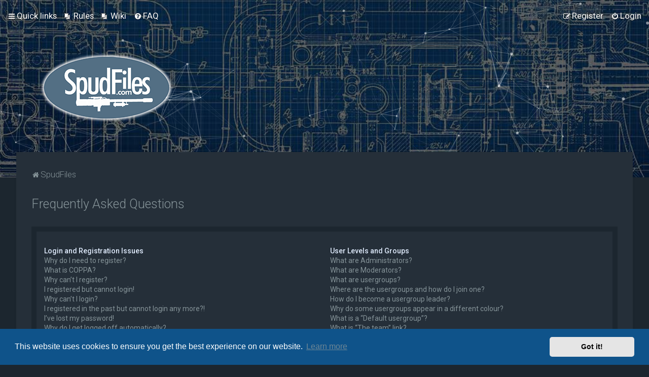

--- FILE ---
content_type: text/html; charset=UTF-8
request_url: https://spudfiles.com/help/faq?sid=835b7eddaa69200825dafc91f27e25f4
body_size: 85384
content:
<!DOCTYPE html>
<html dir="ltr" lang="en-gb">
<head>
<meta charset="utf-8" />
<meta http-equiv="X-UA-Compatible" content="IE=edge">
<meta name="viewport" content="width=device-width, initial-scale=1" />

<!-- Global site tag (gtag.js) - Google Analytics -->
<script async src="https://www.googletagmanager.com/gtag/js?id=UA-45123560-1"></script>
<script>
  window.dataLayer = window.dataLayer || [];
  function gtag(){dataLayer.push(arguments);}
  gtag('js', new Date());

  gtag('config', 'UA-45123560-1');
</script>
<title>SpudFiles - Frequently Asked Questions</title>

	<link rel="alternate" type="application/atom+xml" title="Feed - SpudFiles" href="/feed?sid=7f4a8badd4a1f6043d25aec50ed16c41">		<link rel="alternate" type="application/atom+xml" title="Feed - All forums" href="/feed/forums?sid=7f4a8badd4a1f6043d25aec50ed16c41">	<link rel="alternate" type="application/atom+xml" title="Feed - New Topics" href="/feed/topics?sid=7f4a8badd4a1f6043d25aec50ed16c41">	<link rel="alternate" type="application/atom+xml" title="Feed - Active Topics" href="/feed/topics_active?sid=7f4a8badd4a1f6043d25aec50ed16c41">			


<!--
	phpBB style name: Milk v2
	Based on style:   Merlin Framework (http://www.planetstyles.net)
-->



	<link href="https://fonts.googleapis.com/css?family=Roboto:300,400,500" rel="stylesheet">
    <style type="text/css">body {font-family: "Roboto", Arial, Helvetica, sans-serif; font-size: 14px;}</style>


<link href="./../assets/css/font-awesome.min.css?assets_version=83" rel="stylesheet">
<link href="./../styles/Milk_v2/theme/stylesheet.css?assets_version=83" rel="stylesheet">
	<link href="./../styles/Milk_v2/theme/colours_dark.css" rel="stylesheet">
<link href="./../styles/Milk_v2/theme/en/stylesheet.css?assets_version=83?assets_version=83" rel="stylesheet">

<link href="./../styles/Milk_v2/theme/blank.css?assets_version=83" rel="stylesheet" class="colour_switch_link"  />

        	<link href="./../styles/Milk_v2/theme/colour-presets/Titanium.css?assets_version=83" rel="stylesheet" class="preset_stylesheet">
    




	<link href="./../assets/cookieconsent/cookieconsent.min.css?assets_version=83" rel="stylesheet">

<!--[if lte IE 9]>
	<link href="./../styles/Milk_v2/theme/tweaks.css?assets_version=83" rel="stylesheet">
<![endif]-->

		
<link href="./../ext/bb3mobi/lastpostavatar/styles/all/theme/lastpostavatar.css?assets_version=83" rel="stylesheet" media="screen" />
<link href="./../ext/dmzx/youtubegallery/styles/prosilver/theme/video.css?assets_version=83" rel="stylesheet" media="screen" />
<link href="./../ext/gfksx/thanksforposts/styles/prosilver/theme/thanks.css?assets_version=83" rel="stylesheet" media="screen" />
<link href="./../ext/phpbb/pages/styles/prosilver/theme/pages_common.css?assets_version=83" rel="stylesheet" media="screen" />
<link href="./../assets/css/font-awesome.min.css?assets_version=83" rel="stylesheet" media="screen" />
<link href="./../ext/stevotvr/flair/styles/all/theme/flair.css?assets_version=83" rel="stylesheet" media="screen" />

<link href="./../styles/Milk_v2/theme/extensions.css?assets_version=83" rel="stylesheet">




</head>
<body id="phpbb" class="nojs notouch section-app/help/faq ltr  body-layout-Fluid content_block_header_block high_contrast_links dark_base navbar_i_header force_rounded_avatars">

    <div id="wrap" class="wrap">
        <a id="top" class="top-anchor" accesskey="t"></a>

        <div id="page-header">


                <div class="navbar navbar_in_header" role="navigation">
	<div class="inner">

	<ul id="nav-main" class="nav-main linklist" role="menubar">

		<li id="quick-links" class="quick-links dropdown-container responsive-menu" data-skip-responsive="true">
			<a href="#" class="dropdown-trigger">
				<i class="icon fa-bars fa-fw" aria-hidden="true"></i><span>Quick links</span>
			</a>
			<div class="dropdown">
				<div class="pointer"><div class="pointer-inner"></div></div>
				<ul class="dropdown-contents" role="menu">
								<li class="small-icon icon-pages icon-page-rules">
			<a href="/rules?sid=7f4a8badd4a1f6043d25aec50ed16c41" role="menuitem">
				<span>Rules</span>
			</a>
		</li>
			<li class="small-icon icon-pages icon-page-spud_wiki">
			<a href="/spud_wiki?sid=7f4a8badd4a1f6043d25aec50ed16c41" role="menuitem">
				<span>Wiki</span>
			</a>
		</li>
	
											<li class="separator"></li>
																									<li>
								<a href="./../search.php?search_id=unanswered&amp;sid=7f4a8badd4a1f6043d25aec50ed16c41" role="menuitem">
									<i class="icon fa-file-o fa-fw" aria-hidden="true"></i><span>Unanswered topics</span>
								</a>
							</li>
							<li>
								<a href="./../search.php?search_id=active_topics&amp;sid=7f4a8badd4a1f6043d25aec50ed16c41" role="menuitem">
									<i class="icon fa-file-o fa-fw" aria-hidden="true"></i><span>Active topics</span>
								</a>
							</li>
							<li class="separator"></li>
							<li>
								<a href="./../search.php?sid=7f4a8badd4a1f6043d25aec50ed16c41" role="menuitem">
									<i class="icon fa-search fa-fw" aria-hidden="true"></i><span>Search</span>
								</a>
							</li>
					
										<li class="separator"></li>

						<li>
		<a href="/thankslist?sid=7f4a8badd4a1f6043d25aec50ed16c41"  role="menuitem">
			<i class="icon fa-thumbs-o-up fa-fw" aria-hidden="true"></i><span>Thanks list</span>
		</a>
	</li>
				</ul>
			</div>
		</li>

					<li class="small-icon icon-pages icon-page-rules no-bulletin">
			<a href="/rules?sid=7f4a8badd4a1f6043d25aec50ed16c41" title="Rules" role="menuitem">
				<span>Rules</span>
			</a>
		</li>
			<li class="small-icon icon-pages icon-page-spud_wiki no-bulletin">
			<a href="/spud_wiki?sid=7f4a8badd4a1f6043d25aec50ed16c41" title="Wiki" role="menuitem">
				<span>Wiki</span>
			</a>
		</li>
			<li data-skip-responsive="true">
			<a href="/help/faq?sid=7f4a8badd4a1f6043d25aec50ed16c41" rel="help" title="Frequently Asked Questions" role="menuitem">
				<i class="icon fa-question-circle fa-fw" aria-hidden="true"></i><span>FAQ</span>
			</a>
		</li>
						
					<li class="rightside"  data-skip-responsive="true">
			<a href="./../ucp.php?mode=login&amp;sid=7f4a8badd4a1f6043d25aec50ed16c41" title="Login" accesskey="x" role="menuitem">
				<i class="icon fa-power-off fa-fw" aria-hidden="true"></i><span>Login</span>
			</a>
		</li>
					<li class="rightside" data-skip-responsive="true">
				<a href="./../ucp.php?mode=register&amp;sid=7f4a8badd4a1f6043d25aec50ed16c41" role="menuitem">
					<i class="icon fa-pencil-square-o  fa-fw" aria-hidden="true"></i><span>Register</span>
				</a>
			</li>
					    	</ul>

	</div>
</div>

            	
            <div class="headerbar has_navbar" role="banner"
            	style="background: transparent  repeat-x center top; background-size: cover;" data-parallax="scroll" data-image-src="https://www.spudfiles.com/ext/planetstyles/flightdeck/store/blueprint_small.jpg">

			<div class="headerbar_overlay_container headerbar_overlay_darken">
            	<div class="particles_container" id="particles-js">
					<!-- Headerbar Elements Start -->



                        <div id="site-description" class="site-description logo_left">
                                                                                            	<a href="./../index.php?sid=7f4a8badd4a1f6043d25aec50ed16c41" title="SpudFiles"><img src="https://www.spudfiles.com/ext/planetstyles/flightdeck/store/sf_logo.png" width="330" height="150" alt=""></a>
                                                                                    </div>



                    <!-- Headerbar Elements End -->
                </div>
            </div>

            </div><!-- /.headerbar -->
            
        </div><!-- /#page-header -->

        <div id="inner-wrap">

        

            <ul id="nav-breadcrumbs" class="nav-breadcrumbs linklist navlinks" role="menubar">
            												                		<li class="breadcrumbs" itemscope itemtype="http://schema.org/BreadcrumbList">

                                        					<span class="crumb"  itemtype="http://schema.org/ListItem" itemprop="itemListElement" itemscope><a href="./../index.php?sid=7f4a8badd4a1f6043d25aec50ed16c41" itemtype="https://schema.org/Thing" itemprop="item" accesskey="h" data-navbar-reference="index"><i class="icon fa-home fa-fw"></i><span itemprop="name">SpudFiles</span></a><meta itemprop="position" content="1" /></span>

                                                        </li>
                
                                    <li class="rightside responsive-search">
                        <a href="./../search.php?sid=7f4a8badd4a1f6043d25aec50ed16c41" title="View the advanced search options" role="menuitem">
                            <i class="icon fa-search fa-fw" aria-hidden="true"></i><span class="sr-only">Search</span>
                        </a>
                    </li>
                            </ul>


        
        <a id="start_here" class="anchor"></a>
        <div id="page-body" class="page-body" role="main">
            
            
            
<h2 class="faq-title">Frequently Asked Questions</h2>

<div class="viewtopic_wrapper">
    <div class="panel bg1" id="faqlinks">
        <div class="inner">
            <div class="column1">
                                
                <dl class="faq">
                    <dt><strong>Login and Registration Issues</strong></dt>
                                            <dd><a href="#f0r0">Why do I need to register?</a></dd>
                                            <dd><a href="#f0r1">What is COPPA?</a></dd>
                                            <dd><a href="#f0r2">Why can’t I register?</a></dd>
                                            <dd><a href="#f0r3">I registered but cannot login!</a></dd>
                                            <dd><a href="#f0r4">Why can’t I login?</a></dd>
                                            <dd><a href="#f0r5">I registered in the past but cannot login any more?!</a></dd>
                                            <dd><a href="#f0r6">I’ve lost my password!</a></dd>
                                            <dd><a href="#f0r7">Why do I get logged off automatically?</a></dd>
                                            <dd><a href="#f0r8">What does the “Delete cookies” do?</a></dd>
                                    </dl>
                                
                <dl class="faq">
                    <dt><strong>User Preferences and settings</strong></dt>
                                            <dd><a href="#f1r0">How do I change my settings?</a></dd>
                                            <dd><a href="#f1r1">How do I prevent my username appearing in the online user listings?</a></dd>
                                            <dd><a href="#f1r2">The times are not correct!</a></dd>
                                            <dd><a href="#f1r3">I changed the timezone and the time is still wrong!</a></dd>
                                            <dd><a href="#f1r4">My language is not in the list!</a></dd>
                                            <dd><a href="#f1r5">What are the images next to my username?</a></dd>
                                            <dd><a href="#f1r6">How do I display an avatar?</a></dd>
                                            <dd><a href="#f1r7">What is my rank and how do I change it?</a></dd>
                                            <dd><a href="#f1r8">When I click the email link for a user it asks me to login?</a></dd>
                                    </dl>
                                
                <dl class="faq">
                    <dt><strong>Posting Issues</strong></dt>
                                            <dd><a href="#f2r0">How do I create a new topic or post a reply?</a></dd>
                                            <dd><a href="#f2r1">How do I edit or delete a post?</a></dd>
                                            <dd><a href="#f2r2">How do I add a signature to my post?</a></dd>
                                            <dd><a href="#f2r3">How do I create a poll?</a></dd>
                                            <dd><a href="#f2r4">Why can’t I add more poll options?</a></dd>
                                            <dd><a href="#f2r5">How do I edit or delete a poll?</a></dd>
                                            <dd><a href="#f2r6">Why can’t I access a forum?</a></dd>
                                            <dd><a href="#f2r7">Why can’t I add attachments?</a></dd>
                                            <dd><a href="#f2r8">Why did I receive a warning?</a></dd>
                                            <dd><a href="#f2r9">How can I report posts to a moderator?</a></dd>
                                            <dd><a href="#f2r10">What is the “Save” button for in topic posting?</a></dd>
                                            <dd><a href="#f2r11">Why does my post need to be approved?</a></dd>
                                            <dd><a href="#f2r12">How do I bump my topic?</a></dd>
                                    </dl>
                                
                <dl class="faq">
                    <dt><strong>Formatting and Topic Types</strong></dt>
                                            <dd><a href="#f3r0">What is BBCode?</a></dd>
                                            <dd><a href="#f3r1">Can I use HTML?</a></dd>
                                            <dd><a href="#f3r2">What are Smilies?</a></dd>
                                            <dd><a href="#f3r3">Can I post images?</a></dd>
                                            <dd><a href="#f3r4">What are global announcements?</a></dd>
                                            <dd><a href="#f3r5">What are announcements?</a></dd>
                                            <dd><a href="#f3r6">What are sticky topics?</a></dd>
                                            <dd><a href="#f3r7">What are locked topics?</a></dd>
                                            <dd><a href="#f3r8">What are topic icons?</a></dd>
                                    </dl>
                                                </div>
    
                    <div class="column2">
                    
                <dl class="faq">
                    <dt><strong>User Levels and Groups</strong></dt>
                                            <dd><a href="#f4r0">What are Administrators?</a></dd>
                                            <dd><a href="#f4r1">What are Moderators?</a></dd>
                                            <dd><a href="#f4r2">What are usergroups?</a></dd>
                                            <dd><a href="#f4r3">Where are the usergroups and how do I join one?</a></dd>
                                            <dd><a href="#f4r4">How do I become a usergroup leader?</a></dd>
                                            <dd><a href="#f4r5">Why do some usergroups appear in a different colour?</a></dd>
                                            <dd><a href="#f4r6">What is a “Default usergroup”?</a></dd>
                                            <dd><a href="#f4r7">What is “The team” link?</a></dd>
                                    </dl>
                                
                <dl class="faq">
                    <dt><strong>Private Messaging</strong></dt>
                                            <dd><a href="#f5r0">I cannot send private messages!</a></dd>
                                            <dd><a href="#f5r1">I keep getting unwanted private messages!</a></dd>
                                            <dd><a href="#f5r2">I have received a spamming or abusive email from someone on this board!</a></dd>
                                    </dl>
                                
                <dl class="faq">
                    <dt><strong>Friends and Foes</strong></dt>
                                            <dd><a href="#f6r0">What are my Friends and Foes lists?</a></dd>
                                            <dd><a href="#f6r1">How can I add / remove users to my Friends or Foes list?</a></dd>
                                    </dl>
                                
                <dl class="faq">
                    <dt><strong>Searching the Forums</strong></dt>
                                            <dd><a href="#f7r0">How can I search a forum or forums?</a></dd>
                                            <dd><a href="#f7r1">Why does my search return no results?</a></dd>
                                            <dd><a href="#f7r2">Why does my search return a blank page!?</a></dd>
                                            <dd><a href="#f7r3">How do I search for members?</a></dd>
                                            <dd><a href="#f7r4">How can I find my own posts and topics?</a></dd>
                                    </dl>
                                
                <dl class="faq">
                    <dt><strong>Subscriptions and Bookmarks</strong></dt>
                                            <dd><a href="#f8r0">What is the difference between bookmarking and subscribing?</a></dd>
                                            <dd><a href="#f8r1">How do I bookmark or subscribe to specific topics?</a></dd>
                                            <dd><a href="#f8r2">How do I subscribe to specific forums?</a></dd>
                                            <dd><a href="#f8r3">How do I remove my subscriptions?</a></dd>
                                    </dl>
                                
                <dl class="faq">
                    <dt><strong>Attachments</strong></dt>
                                            <dd><a href="#f9r0">What attachments are allowed on this board?</a></dd>
                                            <dd><a href="#f9r1">How do I find all my attachments?</a></dd>
                                    </dl>
                                
                <dl class="faq">
                    <dt><strong>phpBB Issues</strong></dt>
                                            <dd><a href="#f10r0">Who wrote this bulletin board?</a></dd>
                                            <dd><a href="#f10r1">Why isn’t X feature available?</a></dd>
                                            <dd><a href="#f10r2">Who do I contact about abusive and/or legal matters related to this board?</a></dd>
                                            <dd><a href="#f10r3">How do I contact a board administrator?</a></dd>
                                    </dl>
                        </div>
        </div>
    </div>
    
            <div class="panel bg2">
            <div class="inner">
    
            <div class="content">
                <h2 class="faq-title">Login and Registration Issues</h2>
                                    <dl class="faq">
                        <dt id="f0r0"><strong>Why do I need to register?</strong></dt>
                        <dd>You may not have to, it is up to the administrator of the board as to whether you need to register in order to post messages. However; registration will give you access to additional features not available to guest users such as definable avatar images, private messaging, emailing of fellow users, usergroup subscription, etc. It only takes a few moments to register so it is recommended you do so.</dd>
                    </dl>
                    <a href="#faqlinks" class="top">
                        <i class="icon fa-chevron-circle-up fa-fw icon-gray" aria-hidden="true"></i><span>Top</span>
                    </a>
                    <hr class="dashed" />                                    <dl class="faq">
                        <dt id="f0r1"><strong>What is COPPA?</strong></dt>
                        <dd>COPPA, or the Children’s Online Privacy Protection Act of 1998, is a law in the United States requiring websites which can potentially collect information from minors under the age of 13 to have written parental consent or some other method of legal guardian acknowledgment, allowing the collection of personally identifiable information from a minor under the age of 13. If you are unsure if this applies to you as someone trying to register or to the website you are trying to register on, contact legal counsel for assistance. Please note that phpBB Limited and the owners of this board cannot provide legal advice and is not a point of contact for legal concerns of any kind, except as outlined in question “Who do I contact about abusive and/or legal matters related to this board?”.</dd>
                    </dl>
                    <a href="#faqlinks" class="top">
                        <i class="icon fa-chevron-circle-up fa-fw icon-gray" aria-hidden="true"></i><span>Top</span>
                    </a>
                    <hr class="dashed" />                                    <dl class="faq">
                        <dt id="f0r2"><strong>Why can’t I register?</strong></dt>
                        <dd>It is possible a board administrator has disabled registration to prevent new visitors from signing up. A board administrator could have also banned your IP address or disallowed the username you are attempting to register. Contact a board administrator for assistance.</dd>
                    </dl>
                    <a href="#faqlinks" class="top">
                        <i class="icon fa-chevron-circle-up fa-fw icon-gray" aria-hidden="true"></i><span>Top</span>
                    </a>
                    <hr class="dashed" />                                    <dl class="faq">
                        <dt id="f0r3"><strong>I registered but cannot login!</strong></dt>
                        <dd>First, check your username and password. If they are correct, then one of two things may have happened. If COPPA support is enabled and you specified being under 13 years old during registration, you will have to follow the instructions you received. Some boards will also require new registrations to be activated, either by yourself or by an administrator before you can logon; this information was present during registration. If you were sent an email, follow the instructions. If you did not receive an email, you may have provided an incorrect email address or the email may have been picked up by a spam filer. If you are sure the email address you provided is correct, try contacting an administrator.</dd>
                    </dl>
                    <a href="#faqlinks" class="top">
                        <i class="icon fa-chevron-circle-up fa-fw icon-gray" aria-hidden="true"></i><span>Top</span>
                    </a>
                    <hr class="dashed" />                                    <dl class="faq">
                        <dt id="f0r4"><strong>Why can’t I login?</strong></dt>
                        <dd>There are several reasons why this could occur. First, ensure your username and password are correct. If they are, contact a board administrator to make sure you haven’t been banned. It is also possible the website owner has a configuration error on their end, and they would need to fix it.</dd>
                    </dl>
                    <a href="#faqlinks" class="top">
                        <i class="icon fa-chevron-circle-up fa-fw icon-gray" aria-hidden="true"></i><span>Top</span>
                    </a>
                    <hr class="dashed" />                                    <dl class="faq">
                        <dt id="f0r5"><strong>I registered in the past but cannot login any more?!</strong></dt>
                        <dd>It is possible an administrator has deactivated or deleted your account for some reason. Also, many boards periodically remove users who have not posted for a long time to reduce the size of the database. If this has happened, try registering again and being more involved in discussions.</dd>
                    </dl>
                    <a href="#faqlinks" class="top">
                        <i class="icon fa-chevron-circle-up fa-fw icon-gray" aria-hidden="true"></i><span>Top</span>
                    </a>
                    <hr class="dashed" />                                    <dl class="faq">
                        <dt id="f0r6"><strong>I’ve lost my password!</strong></dt>
                        <dd>Don’t panic! While your password cannot be retrieved, it can easily be reset. Visit the login page and click <em>I forgot my password</em>. Follow the instructions and you should be able to log in again shortly.<br />However, if you are not able to reset your password, contact a board administrator.</dd>
                    </dl>
                    <a href="#faqlinks" class="top">
                        <i class="icon fa-chevron-circle-up fa-fw icon-gray" aria-hidden="true"></i><span>Top</span>
                    </a>
                    <hr class="dashed" />                                    <dl class="faq">
                        <dt id="f0r7"><strong>Why do I get logged off automatically?</strong></dt>
                        <dd>If you do not check the <em>Remember me</em> box when you login, the board will only keep you logged in for a preset time. This prevents misuse of your account by anyone else. To stay logged in, check the <em>Remember me</em> box during login. This is not recommended if you access the board from a shared computer, e.g. library, internet cafe, university computer lab, etc. If you do not see this checkbox, it means a board administrator has disabled this feature.</dd>
                    </dl>
                    <a href="#faqlinks" class="top">
                        <i class="icon fa-chevron-circle-up fa-fw icon-gray" aria-hidden="true"></i><span>Top</span>
                    </a>
                    <hr class="dashed" />                                    <dl class="faq">
                        <dt id="f0r8"><strong>What does the “Delete cookies” do?</strong></dt>
                        <dd>“Delete cookies” deletes the cookies created by phpBB which keep you authenticated and logged into the board. Cookies also provide functions such as read tracking if they have been enabled by a board administrator. If you are having login or logout problems, deleting board cookies may help.</dd>
                    </dl>
                    <a href="#faqlinks" class="top">
                        <i class="icon fa-chevron-circle-up fa-fw icon-gray" aria-hidden="true"></i><span>Top</span>
                    </a>
                                                </div>
    
            </div>
        </div>
            <div class="panel bg1">
            <div class="inner">
    
            <div class="content">
                <h2 class="faq-title">User Preferences and settings</h2>
                                    <dl class="faq">
                        <dt id="f1r0"><strong>How do I change my settings?</strong></dt>
                        <dd>If you are a registered user, all your settings are stored in the board database. To alter them, visit your User Control Panel; a link can usually be found by clicking on your username at the top of board pages. This system will allow you to change all your settings and preferences.</dd>
                    </dl>
                    <a href="#faqlinks" class="top">
                        <i class="icon fa-chevron-circle-up fa-fw icon-gray" aria-hidden="true"></i><span>Top</span>
                    </a>
                    <hr class="dashed" />                                    <dl class="faq">
                        <dt id="f1r1"><strong>How do I prevent my username appearing in the online user listings?</strong></dt>
                        <dd>Within your User Control Panel, under “Board preferences”, you will find the option <em>Hide your online status</em>. Enable this option and you will only appear to the administrators, moderators and yourself. You will be counted as a hidden user.</dd>
                    </dl>
                    <a href="#faqlinks" class="top">
                        <i class="icon fa-chevron-circle-up fa-fw icon-gray" aria-hidden="true"></i><span>Top</span>
                    </a>
                    <hr class="dashed" />                                    <dl class="faq">
                        <dt id="f1r2"><strong>The times are not correct!</strong></dt>
                        <dd>It is possible the time displayed is from a timezone different from the one you are in. If this is the case, visit your User Control Panel and change your timezone to match your particular area, e.g. London, Paris, New York, Sydney, etc. Please note that changing the timezone, like most settings, can only be done by registered users. If you are not registered, this is a good time to do so.</dd>
                    </dl>
                    <a href="#faqlinks" class="top">
                        <i class="icon fa-chevron-circle-up fa-fw icon-gray" aria-hidden="true"></i><span>Top</span>
                    </a>
                    <hr class="dashed" />                                    <dl class="faq">
                        <dt id="f1r3"><strong>I changed the timezone and the time is still wrong!</strong></dt>
                        <dd>If you are sure you have set the timezone correctly and the time is still incorrect, then the time stored on the server clock is incorrect. Please notify an administrator to correct the problem.</dd>
                    </dl>
                    <a href="#faqlinks" class="top">
                        <i class="icon fa-chevron-circle-up fa-fw icon-gray" aria-hidden="true"></i><span>Top</span>
                    </a>
                    <hr class="dashed" />                                    <dl class="faq">
                        <dt id="f1r4"><strong>My language is not in the list!</strong></dt>
                        <dd>Either the administrator has not installed your language or nobody has translated this board into your language. Try asking a board administrator if they can install the language pack you need. If the language pack does not exist, feel free to create a new translation. More information can be found at the <a href="https://www.phpbb.com/">phpBB</a>&reg; website.</dd>
                    </dl>
                    <a href="#faqlinks" class="top">
                        <i class="icon fa-chevron-circle-up fa-fw icon-gray" aria-hidden="true"></i><span>Top</span>
                    </a>
                    <hr class="dashed" />                                    <dl class="faq">
                        <dt id="f1r5"><strong>What are the images next to my username?</strong></dt>
                        <dd>There are two images which may appear along with a username when viewing posts. One of them may be an image associated with your rank, generally in the form of stars, blocks or dots, indicating how many posts you have made or your status on the board. Another, usually larger, image is known as an avatar and is generally unique or personal to each user.</dd>
                    </dl>
                    <a href="#faqlinks" class="top">
                        <i class="icon fa-chevron-circle-up fa-fw icon-gray" aria-hidden="true"></i><span>Top</span>
                    </a>
                    <hr class="dashed" />                                    <dl class="faq">
                        <dt id="f1r6"><strong>How do I display an avatar?</strong></dt>
                        <dd>Within your User Control Panel, under “Profile” you can add an avatar by using one of the four following methods: Gravatar, Gallery, Remote or Upload. It is up to the board administrator to enable avatars and to choose the way in which avatars can be made available. If you are unable to use avatars, contact a board administrator.</dd>
                    </dl>
                    <a href="#faqlinks" class="top">
                        <i class="icon fa-chevron-circle-up fa-fw icon-gray" aria-hidden="true"></i><span>Top</span>
                    </a>
                    <hr class="dashed" />                                    <dl class="faq">
                        <dt id="f1r7"><strong>What is my rank and how do I change it?</strong></dt>
                        <dd>Ranks, which appear below your username, indicate the number of posts you have made or identify certain users, e.g. moderators and administrators. In general, you cannot directly change the wording of any board ranks as they are set by the board administrator. Please do not abuse the board by posting unnecessarily just to increase your rank. Most boards will not tolerate this and the moderator or administrator will simply lower your post count.</dd>
                    </dl>
                    <a href="#faqlinks" class="top">
                        <i class="icon fa-chevron-circle-up fa-fw icon-gray" aria-hidden="true"></i><span>Top</span>
                    </a>
                    <hr class="dashed" />                                    <dl class="faq">
                        <dt id="f1r8"><strong>When I click the email link for a user it asks me to login?</strong></dt>
                        <dd>Only registered users can send email to other users via the built-in email form, and only if the administrator has enabled this feature. This is to prevent malicious use of the email system by anonymous users.</dd>
                    </dl>
                    <a href="#faqlinks" class="top">
                        <i class="icon fa-chevron-circle-up fa-fw icon-gray" aria-hidden="true"></i><span>Top</span>
                    </a>
                                                </div>
    
            </div>
        </div>
            <div class="panel bg2">
            <div class="inner">
    
            <div class="content">
                <h2 class="faq-title">Posting Issues</h2>
                                    <dl class="faq">
                        <dt id="f2r0"><strong>How do I create a new topic or post a reply?</strong></dt>
                        <dd>To post a new topic in a forum, click "New Topic". To post a reply to a topic, click "Post Reply". You may need to register before you can post a message. A list of your permissions in each forum is available at the bottom of the forum and topic screens. Example: You can post new topics, You can post attachments, etc.</dd>
                    </dl>
                    <a href="#faqlinks" class="top">
                        <i class="icon fa-chevron-circle-up fa-fw icon-gray" aria-hidden="true"></i><span>Top</span>
                    </a>
                    <hr class="dashed" />                                    <dl class="faq">
                        <dt id="f2r1"><strong>How do I edit or delete a post?</strong></dt>
                        <dd>Unless you are a board administrator or moderator, you can only edit or delete your own posts. You can edit a post by clicking the edit button for the relevant post, sometimes for only a limited time after the post was made. If someone has already replied to the post, you will find a small piece of text output below the post when you return to the topic which lists the number of times you edited it along with the date and time. This will only appear if someone has made a reply; it will not appear if a moderator or administrator edited the post, though they may leave a note as to why they’ve edited the post at their own discretion. Please note that normal users cannot delete a post once someone has replied.</dd>
                    </dl>
                    <a href="#faqlinks" class="top">
                        <i class="icon fa-chevron-circle-up fa-fw icon-gray" aria-hidden="true"></i><span>Top</span>
                    </a>
                    <hr class="dashed" />                                    <dl class="faq">
                        <dt id="f2r2"><strong>How do I add a signature to my post?</strong></dt>
                        <dd>To add a signature to a post you must first create one via your User Control Panel. Once created, you can check the <em>Attach a signature</em> box on the posting form to add your signature. You can also add a signature by default to all your posts by checking the appropriate radio button in the User Control Panel. If you do so, you can still prevent a signature being added to individual posts by un-checking the add signature box within the posting form.</dd>
                    </dl>
                    <a href="#faqlinks" class="top">
                        <i class="icon fa-chevron-circle-up fa-fw icon-gray" aria-hidden="true"></i><span>Top</span>
                    </a>
                    <hr class="dashed" />                                    <dl class="faq">
                        <dt id="f2r3"><strong>How do I create a poll?</strong></dt>
                        <dd>When posting a new topic or editing the first post of a topic, click the “Poll creation” tab below the main posting form; if you cannot see this, you do not have appropriate permissions to create polls. Enter a title and at least two options in the appropriate fields, making sure each option is on a separate line in the textarea. You can also set the number of options users may select during voting under “Options per user”, a time limit in days for the poll (0 for infinite duration) and lastly the option to allow users to amend their votes.</dd>
                    </dl>
                    <a href="#faqlinks" class="top">
                        <i class="icon fa-chevron-circle-up fa-fw icon-gray" aria-hidden="true"></i><span>Top</span>
                    </a>
                    <hr class="dashed" />                                    <dl class="faq">
                        <dt id="f2r4"><strong>Why can’t I add more poll options?</strong></dt>
                        <dd>The limit for poll options is set by the board administrator. If you feel you need to add more options to your poll than the allowed amount, contact the board administrator.</dd>
                    </dl>
                    <a href="#faqlinks" class="top">
                        <i class="icon fa-chevron-circle-up fa-fw icon-gray" aria-hidden="true"></i><span>Top</span>
                    </a>
                    <hr class="dashed" />                                    <dl class="faq">
                        <dt id="f2r5"><strong>How do I edit or delete a poll?</strong></dt>
                        <dd>As with posts, polls can only be edited by the original poster, a moderator or an administrator. To edit a poll, click to edit the first post in the topic; this always has the poll associated with it. If no one has cast a vote, users can delete the poll or edit any poll option. However, if members have already placed votes, only moderators or administrators can edit or delete it. This prevents the poll’s options from being changed mid-way through a poll.</dd>
                    </dl>
                    <a href="#faqlinks" class="top">
                        <i class="icon fa-chevron-circle-up fa-fw icon-gray" aria-hidden="true"></i><span>Top</span>
                    </a>
                    <hr class="dashed" />                                    <dl class="faq">
                        <dt id="f2r6"><strong>Why can’t I access a forum?</strong></dt>
                        <dd>Some forums may be limited to certain users or groups. To view, read, post or perform another action you may need special permissions. Contact a moderator or board administrator to grant you access.</dd>
                    </dl>
                    <a href="#faqlinks" class="top">
                        <i class="icon fa-chevron-circle-up fa-fw icon-gray" aria-hidden="true"></i><span>Top</span>
                    </a>
                    <hr class="dashed" />                                    <dl class="faq">
                        <dt id="f2r7"><strong>Why can’t I add attachments?</strong></dt>
                        <dd>Attachment permissions are granted on a per forum, per group, or per user basis. The board administrator may not have allowed attachments to be added for the specific forum you are posting in, or perhaps only certain groups can post attachments. Contact the board administrator if you are unsure about why you are unable to add attachments.</dd>
                    </dl>
                    <a href="#faqlinks" class="top">
                        <i class="icon fa-chevron-circle-up fa-fw icon-gray" aria-hidden="true"></i><span>Top</span>
                    </a>
                    <hr class="dashed" />                                    <dl class="faq">
                        <dt id="f2r8"><strong>Why did I receive a warning?</strong></dt>
                        <dd>Each board administrator has their own set of rules for their site. If you have broken a rule, you may be issued a warning. Please note that this is the board administrator’s decision, and the phpBB Limited has nothing to do with the warnings on the given site. Contact the board administrator if you are unsure about why you were issued a warning.</dd>
                    </dl>
                    <a href="#faqlinks" class="top">
                        <i class="icon fa-chevron-circle-up fa-fw icon-gray" aria-hidden="true"></i><span>Top</span>
                    </a>
                    <hr class="dashed" />                                    <dl class="faq">
                        <dt id="f2r9"><strong>How can I report posts to a moderator?</strong></dt>
                        <dd>If the board administrator has allowed it, you should see a button for reporting posts next to the post you wish to report. Clicking this will walk you through the steps necessary to report the post.</dd>
                    </dl>
                    <a href="#faqlinks" class="top">
                        <i class="icon fa-chevron-circle-up fa-fw icon-gray" aria-hidden="true"></i><span>Top</span>
                    </a>
                    <hr class="dashed" />                                    <dl class="faq">
                        <dt id="f2r10"><strong>What is the “Save” button for in topic posting?</strong></dt>
                        <dd>This allows you to save drafts to be completed and submitted at a later date. To reload a saved draft, visit the User Control Panel.</dd>
                    </dl>
                    <a href="#faqlinks" class="top">
                        <i class="icon fa-chevron-circle-up fa-fw icon-gray" aria-hidden="true"></i><span>Top</span>
                    </a>
                    <hr class="dashed" />                                    <dl class="faq">
                        <dt id="f2r11"><strong>Why does my post need to be approved?</strong></dt>
                        <dd>The board administrator may have decided that posts in the forum you are posting to require review before submission. It is also possible that the administrator has placed you in a group of users whose posts require review before submission. Please contact the board administrator for further details.</dd>
                    </dl>
                    <a href="#faqlinks" class="top">
                        <i class="icon fa-chevron-circle-up fa-fw icon-gray" aria-hidden="true"></i><span>Top</span>
                    </a>
                    <hr class="dashed" />                                    <dl class="faq">
                        <dt id="f2r12"><strong>How do I bump my topic?</strong></dt>
                        <dd>By clicking the “Bump topic” link when you are viewing it, you can “bump” the topic to the top of the forum on the first page. However, if you do not see this, then topic bumping may be disabled or the time allowance between bumps has not yet been reached. It is also possible to bump the topic simply by replying to it, however, be sure to follow the board rules when doing so.</dd>
                    </dl>
                    <a href="#faqlinks" class="top">
                        <i class="icon fa-chevron-circle-up fa-fw icon-gray" aria-hidden="true"></i><span>Top</span>
                    </a>
                                                </div>
    
            </div>
        </div>
            <div class="panel bg1">
            <div class="inner">
    
            <div class="content">
                <h2 class="faq-title">Formatting and Topic Types</h2>
                                    <dl class="faq">
                        <dt id="f3r0"><strong>What is BBCode?</strong></dt>
                        <dd>BBCode is a special implementation of HTML, offering great formatting control on particular objects in a post. The use of BBCode is granted by the administrator, but it can also be disabled on a per post basis from the posting form. BBCode itself is similar in style to HTML, but tags are enclosed in square brackets [ and ] rather than &lt; and &gt;. For more information on BBCode see the guide which can be accessed from the posting page.</dd>
                    </dl>
                    <a href="#faqlinks" class="top">
                        <i class="icon fa-chevron-circle-up fa-fw icon-gray" aria-hidden="true"></i><span>Top</span>
                    </a>
                    <hr class="dashed" />                                    <dl class="faq">
                        <dt id="f3r1"><strong>Can I use HTML?</strong></dt>
                        <dd>No. It is not possible to post HTML on this board and have it rendered as HTML. Most formatting which can be carried out using HTML can be applied using BBCode instead.</dd>
                    </dl>
                    <a href="#faqlinks" class="top">
                        <i class="icon fa-chevron-circle-up fa-fw icon-gray" aria-hidden="true"></i><span>Top</span>
                    </a>
                    <hr class="dashed" />                                    <dl class="faq">
                        <dt id="f3r2"><strong>What are Smilies?</strong></dt>
                        <dd>Smilies, or Emoticons, are small images which can be used to express a feeling using a short code, e.g. :) denotes happy, while :( denotes sad. The full list of emoticons can be seen in the posting form. Try not to overuse smilies, however, as they can quickly render a post unreadable and a moderator may edit them out or remove the post altogether. The board administrator may also have set a limit to the number of smilies you may use within a post.</dd>
                    </dl>
                    <a href="#faqlinks" class="top">
                        <i class="icon fa-chevron-circle-up fa-fw icon-gray" aria-hidden="true"></i><span>Top</span>
                    </a>
                    <hr class="dashed" />                                    <dl class="faq">
                        <dt id="f3r3"><strong>Can I post images?</strong></dt>
                        <dd>Yes, images can be shown in your posts. If the administrator has allowed attachments, you may be able to upload the image to the board. Otherwise, you must link to an image stored on a publicly accessible web server, e.g. http://www.example.com/my-picture.gif. You cannot link to pictures stored on your own PC (unless it is a publicly accessible server) nor images stored behind authentication mechanisms, e.g. hotmail or yahoo mailboxes, password protected sites, etc. To display the image use the BBCode [img] tag.</dd>
                    </dl>
                    <a href="#faqlinks" class="top">
                        <i class="icon fa-chevron-circle-up fa-fw icon-gray" aria-hidden="true"></i><span>Top</span>
                    </a>
                    <hr class="dashed" />                                    <dl class="faq">
                        <dt id="f3r4"><strong>What are global announcements?</strong></dt>
                        <dd>Global announcements contain important information and you should read them whenever possible. They will appear at the top of every forum and within your User Control Panel. Global announcement permissions are granted by the board administrator.</dd>
                    </dl>
                    <a href="#faqlinks" class="top">
                        <i class="icon fa-chevron-circle-up fa-fw icon-gray" aria-hidden="true"></i><span>Top</span>
                    </a>
                    <hr class="dashed" />                                    <dl class="faq">
                        <dt id="f3r5"><strong>What are announcements?</strong></dt>
                        <dd>Announcements often contain important information for the forum you are currently reading and you should read them whenever possible. Announcements appear at the top of every page in the forum to which they are posted. As with global announcements, announcement permissions are granted by the board administrator.</dd>
                    </dl>
                    <a href="#faqlinks" class="top">
                        <i class="icon fa-chevron-circle-up fa-fw icon-gray" aria-hidden="true"></i><span>Top</span>
                    </a>
                    <hr class="dashed" />                                    <dl class="faq">
                        <dt id="f3r6"><strong>What are sticky topics?</strong></dt>
                        <dd>Sticky topics within the forum appear below announcements and only on the first page. They are often quite important so you should read them whenever possible. As with announcements and global announcements, sticky topic permissions are granted by the board administrator.</dd>
                    </dl>
                    <a href="#faqlinks" class="top">
                        <i class="icon fa-chevron-circle-up fa-fw icon-gray" aria-hidden="true"></i><span>Top</span>
                    </a>
                    <hr class="dashed" />                                    <dl class="faq">
                        <dt id="f3r7"><strong>What are locked topics?</strong></dt>
                        <dd>Locked topics are topics where users can no longer reply and any poll it contained was automatically ended. Topics may be locked for many reasons and were set this way by either the forum moderator or board administrator. You may also be able to lock your own topics depending on the permissions you are granted by the board administrator.</dd>
                    </dl>
                    <a href="#faqlinks" class="top">
                        <i class="icon fa-chevron-circle-up fa-fw icon-gray" aria-hidden="true"></i><span>Top</span>
                    </a>
                    <hr class="dashed" />                                    <dl class="faq">
                        <dt id="f3r8"><strong>What are topic icons?</strong></dt>
                        <dd>Topic icons are author chosen images associated with posts to indicate their content. The ability to use topic icons depends on the permissions set by the board administrator.</dd>
                    </dl>
                    <a href="#faqlinks" class="top">
                        <i class="icon fa-chevron-circle-up fa-fw icon-gray" aria-hidden="true"></i><span>Top</span>
                    </a>
                                                </div>
    
            </div>
        </div>
            <div class="panel bg2">
            <div class="inner">
    
            <div class="content">
                <h2 class="faq-title">User Levels and Groups</h2>
                                    <dl class="faq">
                        <dt id="f4r0"><strong>What are Administrators?</strong></dt>
                        <dd>Administrators are members assigned with the highest level of control over the entire board. These members can control all facets of board operation, including setting permissions, banning users, creating usergroups or moderators, etc., dependent upon the board founder and what permissions he or she has given the other administrators. They may also have full moderator capabilities in all forums, depending on the settings put forth by the board founder.</dd>
                    </dl>
                    <a href="#faqlinks" class="top">
                        <i class="icon fa-chevron-circle-up fa-fw icon-gray" aria-hidden="true"></i><span>Top</span>
                    </a>
                    <hr class="dashed" />                                    <dl class="faq">
                        <dt id="f4r1"><strong>What are Moderators?</strong></dt>
                        <dd>Moderators are individuals (or groups of individuals) who look after the forums from day to day. They have the authority to edit or delete posts and lock, unlock, move, delete and split topics in the forum they moderate. Generally, moderators are present to prevent users from going off-topic or posting abusive or offensive material.</dd>
                    </dl>
                    <a href="#faqlinks" class="top">
                        <i class="icon fa-chevron-circle-up fa-fw icon-gray" aria-hidden="true"></i><span>Top</span>
                    </a>
                    <hr class="dashed" />                                    <dl class="faq">
                        <dt id="f4r2"><strong>What are usergroups?</strong></dt>
                        <dd>Usergroups are groups of users that divide the community into manageable sections board administrators can work with. Each user can belong to several groups and each group can be assigned individual permissions. This provides an easy way for administrators to change permissions for many users at once, such as changing moderator permissions or granting users access to a private forum.</dd>
                    </dl>
                    <a href="#faqlinks" class="top">
                        <i class="icon fa-chevron-circle-up fa-fw icon-gray" aria-hidden="true"></i><span>Top</span>
                    </a>
                    <hr class="dashed" />                                    <dl class="faq">
                        <dt id="f4r3"><strong>Where are the usergroups and how do I join one?</strong></dt>
                        <dd>You can view all usergroups via the “Usergroups” link within your User Control Panel. If you would like to join one, proceed by clicking the appropriate button. Not all groups have open access, however. Some may require approval to join, some may be closed and some may even have hidden memberships. If the group is open, you can join it by clicking the appropriate button. If a group requires approval to join you may request to join by clicking the appropriate button. The user group leader will need to approve your request and may ask why you want to join the group. Please do not harass a group leader if they reject your request; they will have their reasons.</dd>
                    </dl>
                    <a href="#faqlinks" class="top">
                        <i class="icon fa-chevron-circle-up fa-fw icon-gray" aria-hidden="true"></i><span>Top</span>
                    </a>
                    <hr class="dashed" />                                    <dl class="faq">
                        <dt id="f4r4"><strong>How do I become a usergroup leader?</strong></dt>
                        <dd>A usergroup leader is usually assigned when usergroups are initially created by a board administrator. If you are interested in creating a usergroup, your first point of contact should be an administrator; try sending a private message.</dd>
                    </dl>
                    <a href="#faqlinks" class="top">
                        <i class="icon fa-chevron-circle-up fa-fw icon-gray" aria-hidden="true"></i><span>Top</span>
                    </a>
                    <hr class="dashed" />                                    <dl class="faq">
                        <dt id="f4r5"><strong>Why do some usergroups appear in a different colour?</strong></dt>
                        <dd>It is possible for the board administrator to assign a colour to the members of a usergroup to make it easy to identify the members of this group.</dd>
                    </dl>
                    <a href="#faqlinks" class="top">
                        <i class="icon fa-chevron-circle-up fa-fw icon-gray" aria-hidden="true"></i><span>Top</span>
                    </a>
                    <hr class="dashed" />                                    <dl class="faq">
                        <dt id="f4r6"><strong>What is a “Default usergroup”?</strong></dt>
                        <dd>If you are a member of more than one usergroup, your default is used to determine which group colour and group rank should be shown for you by default. The board administrator may grant you permission to change your default usergroup via your User Control Panel.</dd>
                    </dl>
                    <a href="#faqlinks" class="top">
                        <i class="icon fa-chevron-circle-up fa-fw icon-gray" aria-hidden="true"></i><span>Top</span>
                    </a>
                    <hr class="dashed" />                                    <dl class="faq">
                        <dt id="f4r7"><strong>What is “The team” link?</strong></dt>
                        <dd>This page provides you with a list of board staff, including board administrators and moderators and other details such as the forums they moderate.</dd>
                    </dl>
                    <a href="#faqlinks" class="top">
                        <i class="icon fa-chevron-circle-up fa-fw icon-gray" aria-hidden="true"></i><span>Top</span>
                    </a>
                                                </div>
    
            </div>
        </div>
            <div class="panel bg1">
            <div class="inner">
    
            <div class="content">
                <h2 class="faq-title">Private Messaging</h2>
                                    <dl class="faq">
                        <dt id="f5r0"><strong>I cannot send private messages!</strong></dt>
                        <dd>There are three reasons for this; you are not registered and/or not logged on, the board administrator has disabled private messaging for the entire board, or the board administrator has prevented you from sending messages. Contact a board administrator for more information.</dd>
                    </dl>
                    <a href="#faqlinks" class="top">
                        <i class="icon fa-chevron-circle-up fa-fw icon-gray" aria-hidden="true"></i><span>Top</span>
                    </a>
                    <hr class="dashed" />                                    <dl class="faq">
                        <dt id="f5r1"><strong>I keep getting unwanted private messages!</strong></dt>
                        <dd>You can automatically delete private messages from a user by using message rules within your User Control Panel. If you are receiving abusive private messages from a particular user, report the messages to the moderators; they have the power to prevent a user from sending private messages.</dd>
                    </dl>
                    <a href="#faqlinks" class="top">
                        <i class="icon fa-chevron-circle-up fa-fw icon-gray" aria-hidden="true"></i><span>Top</span>
                    </a>
                    <hr class="dashed" />                                    <dl class="faq">
                        <dt id="f5r2"><strong>I have received a spamming or abusive email from someone on this board!</strong></dt>
                        <dd>We are sorry to hear that. The email form feature of this board includes safeguards to try and track users who send such posts, so email the board administrator with a full copy of the email you received. It is very important that this includes the headers that contain the details of the user that sent the email. The board administrator can then take action.</dd>
                    </dl>
                    <a href="#faqlinks" class="top">
                        <i class="icon fa-chevron-circle-up fa-fw icon-gray" aria-hidden="true"></i><span>Top</span>
                    </a>
                                                </div>
    
            </div>
        </div>
            <div class="panel bg2">
            <div class="inner">
    
            <div class="content">
                <h2 class="faq-title">Friends and Foes</h2>
                                    <dl class="faq">
                        <dt id="f6r0"><strong>What are my Friends and Foes lists?</strong></dt>
                        <dd>You can use these lists to organise other members of the board. Members added to your friends list will be listed within your User Control Panel for quick access to see their online status and to send them private messages. Subject to template support, posts from these users may also be highlighted. If you add a user to your foes list, any posts they make will be hidden by default.</dd>
                    </dl>
                    <a href="#faqlinks" class="top">
                        <i class="icon fa-chevron-circle-up fa-fw icon-gray" aria-hidden="true"></i><span>Top</span>
                    </a>
                    <hr class="dashed" />                                    <dl class="faq">
                        <dt id="f6r1"><strong>How can I add / remove users to my Friends or Foes list?</strong></dt>
                        <dd>You can add users to your list in two ways. Within each user’s profile, there is a link to add them to either your Friend or Foe list. Alternatively, from your User Control Panel, you can directly add users by entering their member name. You may also remove users from your list using the same page.</dd>
                    </dl>
                    <a href="#faqlinks" class="top">
                        <i class="icon fa-chevron-circle-up fa-fw icon-gray" aria-hidden="true"></i><span>Top</span>
                    </a>
                                                </div>
    
            </div>
        </div>
            <div class="panel bg1">
            <div class="inner">
    
            <div class="content">
                <h2 class="faq-title">Searching the Forums</h2>
                                    <dl class="faq">
                        <dt id="f7r0"><strong>How can I search a forum or forums?</strong></dt>
                        <dd>Enter a search term in the search box located on the index, forum or topic pages. Advanced search can be accessed by clicking the “Advance Search” link which is available on all pages on the forum. How to access the search may depend on the style used.</dd>
                    </dl>
                    <a href="#faqlinks" class="top">
                        <i class="icon fa-chevron-circle-up fa-fw icon-gray" aria-hidden="true"></i><span>Top</span>
                    </a>
                    <hr class="dashed" />                                    <dl class="faq">
                        <dt id="f7r1"><strong>Why does my search return no results?</strong></dt>
                        <dd>Your search was probably too vague and included many common terms which are not indexed by phpBB. Be more specific and use the options available within Advanced search.</dd>
                    </dl>
                    <a href="#faqlinks" class="top">
                        <i class="icon fa-chevron-circle-up fa-fw icon-gray" aria-hidden="true"></i><span>Top</span>
                    </a>
                    <hr class="dashed" />                                    <dl class="faq">
                        <dt id="f7r2"><strong>Why does my search return a blank page!?</strong></dt>
                        <dd>Your search returned too many results for the webserver to handle. Use “Advanced search” and be more specific in the terms used and forums that are to be searched.</dd>
                    </dl>
                    <a href="#faqlinks" class="top">
                        <i class="icon fa-chevron-circle-up fa-fw icon-gray" aria-hidden="true"></i><span>Top</span>
                    </a>
                    <hr class="dashed" />                                    <dl class="faq">
                        <dt id="f7r3"><strong>How do I search for members?</strong></dt>
                        <dd>Visit to the “Members” page and click the “Find a member” link.</dd>
                    </dl>
                    <a href="#faqlinks" class="top">
                        <i class="icon fa-chevron-circle-up fa-fw icon-gray" aria-hidden="true"></i><span>Top</span>
                    </a>
                    <hr class="dashed" />                                    <dl class="faq">
                        <dt id="f7r4"><strong>How can I find my own posts and topics?</strong></dt>
                        <dd>Your own posts can be retrieved either by clicking the “Show your posts” link within the User Control Panel or by clicking the “Search user’s posts” link via your own profile page or by clicking the “Quick links” menu at the top of the board. To search for your topics, use the Advanced search page and fill in the various options appropriately.</dd>
                    </dl>
                    <a href="#faqlinks" class="top">
                        <i class="icon fa-chevron-circle-up fa-fw icon-gray" aria-hidden="true"></i><span>Top</span>
                    </a>
                                                </div>
    
            </div>
        </div>
            <div class="panel bg2">
            <div class="inner">
    
            <div class="content">
                <h2 class="faq-title">Subscriptions and Bookmarks</h2>
                                    <dl class="faq">
                        <dt id="f8r0"><strong>What is the difference between bookmarking and subscribing?</strong></dt>
                        <dd>In phpBB 3.0, bookmarking topics worked much like bookmarking in a web browser. You were not alerted when there was an update. As of phpBB 3.1, bookmarking is more like subscribing to a topic. You can be notified when a bookmarked topic is updated. Subscribing, however, will notify you when there is an update to a topic or forum on the board. Notification options for bookmarks and subscriptions can be configured in the User Control Panel, under “Board preferences”.</dd>
                    </dl>
                    <a href="#faqlinks" class="top">
                        <i class="icon fa-chevron-circle-up fa-fw icon-gray" aria-hidden="true"></i><span>Top</span>
                    </a>
                    <hr class="dashed" />                                    <dl class="faq">
                        <dt id="f8r1"><strong>How do I bookmark or subscribe to specific topics?</strong></dt>
                        <dd>You can bookmark or subscribe to a specific topic by clicking the appropriate link in the “Topic tools” menu, conveniently located near the top and bottom of a topic discussion.<br />Replying to a topic with the “Notify me when a reply is posted” option checked will also subscribe you to the topic.</dd>
                    </dl>
                    <a href="#faqlinks" class="top">
                        <i class="icon fa-chevron-circle-up fa-fw icon-gray" aria-hidden="true"></i><span>Top</span>
                    </a>
                    <hr class="dashed" />                                    <dl class="faq">
                        <dt id="f8r2"><strong>How do I subscribe to specific forums?</strong></dt>
                        <dd>To subscribe to a specific forum, click the “Subscribe forum” link, at the bottom of page, upon entering the forum.</dd>
                    </dl>
                    <a href="#faqlinks" class="top">
                        <i class="icon fa-chevron-circle-up fa-fw icon-gray" aria-hidden="true"></i><span>Top</span>
                    </a>
                    <hr class="dashed" />                                    <dl class="faq">
                        <dt id="f8r3"><strong>How do I remove my subscriptions?</strong></dt>
                        <dd>To remove your subscriptions, go to your User Control Panel and follow the links to your subscriptions.</dd>
                    </dl>
                    <a href="#faqlinks" class="top">
                        <i class="icon fa-chevron-circle-up fa-fw icon-gray" aria-hidden="true"></i><span>Top</span>
                    </a>
                                                </div>
    
            </div>
        </div>
            <div class="panel bg1">
            <div class="inner">
    
            <div class="content">
                <h2 class="faq-title">Attachments</h2>
                                    <dl class="faq">
                        <dt id="f9r0"><strong>What attachments are allowed on this board?</strong></dt>
                        <dd>Each board administrator can allow or disallow certain attachment types. If you are unsure what is allowed to be uploaded, contact the board administrator for assistance.</dd>
                    </dl>
                    <a href="#faqlinks" class="top">
                        <i class="icon fa-chevron-circle-up fa-fw icon-gray" aria-hidden="true"></i><span>Top</span>
                    </a>
                    <hr class="dashed" />                                    <dl class="faq">
                        <dt id="f9r1"><strong>How do I find all my attachments?</strong></dt>
                        <dd>To find your list of attachments that you have uploaded, go to your User Control Panel and follow the links to the attachments section.</dd>
                    </dl>
                    <a href="#faqlinks" class="top">
                        <i class="icon fa-chevron-circle-up fa-fw icon-gray" aria-hidden="true"></i><span>Top</span>
                    </a>
                                                </div>
    
            </div>
        </div>
            <div class="panel bg2">
            <div class="inner">
    
            <div class="content">
                <h2 class="faq-title">phpBB Issues</h2>
                                    <dl class="faq">
                        <dt id="f10r0"><strong>Who wrote this bulletin board?</strong></dt>
                        <dd>This software (in its unmodified form) is produced, released and is copyright <a href="https://www.phpbb.com/">phpBB Limited</a>. It is made available under the GNU General Public License, version 2 (GPL-2.0) and may be freely distributed. See <a href="https://www.phpbb.com/about/">About phpBB</a> for more details.</dd>
                    </dl>
                    <a href="#faqlinks" class="top">
                        <i class="icon fa-chevron-circle-up fa-fw icon-gray" aria-hidden="true"></i><span>Top</span>
                    </a>
                    <hr class="dashed" />                                    <dl class="faq">
                        <dt id="f10r1"><strong>Why isn’t X feature available?</strong></dt>
                        <dd>This software was written by and licensed through phpBB Limited. If you believe a feature needs to be added please visit the <a href="https://www.phpbb.com/ideas/">phpBB Ideas Centre</a>, where you can upvote existing ideas or suggest new features.</dd>
                    </dl>
                    <a href="#faqlinks" class="top">
                        <i class="icon fa-chevron-circle-up fa-fw icon-gray" aria-hidden="true"></i><span>Top</span>
                    </a>
                    <hr class="dashed" />                                    <dl class="faq">
                        <dt id="f10r2"><strong>Who do I contact about abusive and/or legal matters related to this board?</strong></dt>
                        <dd>Any of the administrators listed on the “The team” page should be an appropriate point of contact for your complaints. If this still gets no response then you should contact the owner of the domain (do a <a href="http://www.google.com/search?q=whois">whois lookup</a>) or, if this is running on a free service (e.g. Yahoo!, free.fr, f2s.com, etc.), the management or abuse department of that service. Please note that the phpBB Limited has <strong>absolutely no jurisdiction</strong> and cannot in any way be held liable over how, where or by whom this board is used. Do not contact the phpBB Limited in relation to any legal (cease and desist, liable, defamatory comment, etc.) matter <strong>not directly related</strong> to the phpBB.com website or the discrete software of phpBB itself. If you do email phpBB Limited <strong>about any third party</strong> use of this software then you should expect a terse response or no response at all.</dd>
                    </dl>
                    <a href="#faqlinks" class="top">
                        <i class="icon fa-chevron-circle-up fa-fw icon-gray" aria-hidden="true"></i><span>Top</span>
                    </a>
                    <hr class="dashed" />                                    <dl class="faq">
                        <dt id="f10r3"><strong>How do I contact a board administrator?</strong></dt>
                        <dd>All users of the board can use the “Contact us” form, if the option was enabled by the board administrator.<br />Members of the board can also use the “The team” link.</dd>
                    </dl>
                    <a href="#faqlinks" class="top">
                        <i class="icon fa-chevron-circle-up fa-fw icon-gray" aria-hidden="true"></i><span>Top</span>
                    </a>
                                                </div>
    
            </div>
        </div>
    </div>

<div class="action-bar actions-jump">
	
		<div class="jumpbox dropdown-container dropdown-container-right dropdown-up dropdown-left dropdown-button-control" id="jumpbox">
			<span title="Jump to" class="button button-secondary dropdown-trigger dropdown-select">
				<span>Jump to</span>
				<span class="caret"><i class="icon fa-sort-down fa-fw" aria-hidden="true"></i></span>
			</span>
		<div class="dropdown">
			<div class="pointer"><div class="pointer-inner"></div></div>
			<ul class="dropdown-contents">
																				<li><a href="./../viewforum.php?f=38&amp;sid=7f4a8badd4a1f6043d25aec50ed16c41" class="jumpbox-cat-link"> <span> Cannon Discussion &amp; Showcase</span></a></li>
																<li><a href="./../viewforum.php?f=27&amp;sid=7f4a8badd4a1f6043d25aec50ed16c41" class="jumpbox-sub-link"><span class="spacer"></span> <span>&#8627; &nbsp; Combustion Cannons</span></a></li>
																<li><a href="./../viewforum.php?f=26&amp;sid=7f4a8badd4a1f6043d25aec50ed16c41" class="jumpbox-sub-link"><span class="spacer"></span> <span>&#8627; &nbsp; Pneumatic Cannons</span></a></li>
																<li><a href="./../viewforum.php?f=28&amp;sid=7f4a8badd4a1f6043d25aec50ed16c41" class="jumpbox-sub-link"><span class="spacer"></span> <span>&#8627; &nbsp; Hybrid Cannons</span></a></li>
																<li><a href="./../viewforum.php?f=29&amp;sid=7f4a8badd4a1f6043d25aec50ed16c41" class="jumpbox-sub-link"><span class="spacer"></span> <span>&#8627; &nbsp; BB, Airsoft, and Pellet Guns</span></a></li>
																<li><a href="./../viewforum.php?f=34&amp;sid=7f4a8badd4a1f6043d25aec50ed16c41" class="jumpbox-sub-link"><span class="spacer"></span> <span>&#8627; &nbsp; Miniature Guns</span></a></li>
																<li><a href="./../viewforum.php?f=19&amp;sid=7f4a8badd4a1f6043d25aec50ed16c41" class="jumpbox-sub-link"><span class="spacer"></span> <span>&#8627; &nbsp; Ammo &amp; Parts</span></a></li>
																<li><a href="./../viewforum.php?f=37&amp;sid=7f4a8badd4a1f6043d25aec50ed16c41" class="jumpbox-cat-link"> <span> Open Field</span></a></li>
																<li><a href="./../viewforum.php?f=5&amp;sid=7f4a8badd4a1f6043d25aec50ed16c41" class="jumpbox-sub-link"><span class="spacer"></span> <span>&#8627; &nbsp; General How-To &amp; Discussion</span></a></li>
																<li><a href="./../viewforum.php?f=20&amp;sid=7f4a8badd4a1f6043d25aec50ed16c41" class="jumpbox-sub-link"><span class="spacer"></span> <span>&#8627; &nbsp; Off-Topic Hobbies</span></a></li>
																<li><a href="./../viewforum.php?f=6&amp;sid=7f4a8badd4a1f6043d25aec50ed16c41" class="jumpbox-sub-link"><span class="spacer"></span> <span>&#8627; &nbsp; SpudFiles Discussion</span></a></li>
											</ul>
		</div>
	</div>

	</div>
					

                                    </div>

            
            	</div><!-- /#inner-wrap -->

                

            <div id="page-footer" class="page-footer" role="contentinfo">
                <div class="navbar_footer" role="navigation">
	<div class="inner">

	<ul id="nav-footer" class="nav-footer linklist" role="menubar">
		<li class="breadcrumbs">
									<span class="crumb"><a href="./../index.php?sid=7f4a8badd4a1f6043d25aec50ed16c41" data-navbar-reference="index"><i class="icon fa-home fa-fw" aria-hidden="true"></i><span>SpudFiles</span></a></span>					</li>
		
				<li class="rightside">All times are <span title="UTC-5">UTC-05:00</span></li>
							<li class="rightside">
				<a href="./../ucp.php?mode=delete_cookies&amp;sid=7f4a8badd4a1f6043d25aec50ed16c41" data-ajax="true" data-refresh="true" role="menuitem">
					<i class="icon fa-trash fa-fw" aria-hidden="true"></i><span>Delete cookies</span>
				</a>
			</li>
									<li class="rightside">
        	<a class="footer-link" href="./../ucp.php?mode=privacy&amp;sid=7f4a8badd4a1f6043d25aec50ed16c41" title="Privacy" role="menuitem">
            	<i class="icon fa-lock" aria-hidden="true"></i><span class="footer-link-text">Privacy</span>
            </a>
        </li>
        <li class="rightside">
            <a class="footer-link" href="./../ucp.php?mode=terms&amp;sid=7f4a8badd4a1f6043d25aec50ed16c41" title="Terms" role="menuitem">
                <i class="icon fa-check fa-fw" aria-hidden="true"></i><span class="footer-link-text">Terms</span>
            </a>           
        </li>

     
				<li class="rightside" data-last-responsive="true">
	<script>
		var prefix='mailto';
		var name='admin';
		var url='spudfiles.com';
		var subject = 'SpudFiles\u0020Contact\u0020Form';
		var icon = '<i class="icon fa-envelope fa-fw" aria-hidden="true"></i>'
			document.write( '<a href="' + prefix + ':' + name + '@' + url +
			'?subject=' +subject+
			'"TITLE="Contact\u0020SpudFiles\u0020Administration" role="menuitem">' + icon + 
			'Contact\u0020us' + '</a>');
	</script>
</li>
			</ul>

	</div>
</div>

                <div id="darkenwrapper" class="darkenwrapper" data-ajax-error-title="AJAX error" data-ajax-error-text="Something went wrong when processing your request." data-ajax-error-text-abort="User aborted request." data-ajax-error-text-timeout="Your request timed out; please try again." data-ajax-error-text-parsererror="Something went wrong with the request and the server returned an invalid reply.">
                    <div id="darken" class="darken">&nbsp;</div>
                </div>

                <div id="phpbb_alert" class="phpbb_alert" data-l-err="Error" data-l-timeout-processing-req="Request timed out.">
                    <a href="#" class="alert_close">
                        <i class="icon fa-times-circle fa-fw" aria-hidden="true"></i>
                    </a>
                    <h3 class="alert_title">&nbsp;</h3><p class="alert_text"></p>
                </div>
                <div id="phpbb_confirm" class="phpbb_alert">
                    <a href="#" class="alert_close">
                        <i class="icon fa-times-circle fa-fw" aria-hidden="true"></i>
                    </a>
                    <div class="alert_text"></div>
                </div>
            </div>



            <div class="copyright_bar">
                Powered by <a href="http://www.phpBB.com/">phpBB</a>&trade; <span class="planetstyles_credit planetstyles_credit_hidden">&bull; Design by <a href="http://www.planetstyles.net">PlanetStyles</a></span>
                                                                <br />GZIP: Off            </div>

            </div> <!-- /#wrap -->

            <div style="display: none;">
                <a id="bottom" class="anchor" accesskey="z"></a>
                <img src="./../cron.php?cron_type=cron.task.stevotvr.flair&amp;sid=7f4a8badd4a1f6043d25aec50ed16c41" width="1" height="1" alt="cron" />            </div>

            <script type="text/javascript" src="./../assets/javascript/jquery.min.js?assets_version=83"></script>

            
            <script type="text/javascript" src="./../assets/javascript/core.js?assets_version=83"></script>

			            	                                                                        
            
                            <script src="./../assets/cookieconsent/cookieconsent.min.js?assets_version=83"></script>
                <script>
				if (typeof window.cookieconsent === "object") {
                    window.addEventListener("load", function(){
                        window.cookieconsent.initialise({
                            "palette": {
                                "popup": {
                                    "background": "#0F538A"
                                },
                                "button": {
                                    "background": "#E5E5E5"
                                }
                            },
                            "theme": "classic",
                            "content": {
                                "message": "This\u0020website\u0020uses\u0020cookies\u0020to\u0020ensure\u0020you\u0020get\u0020the\u0020best\u0020experience\u0020on\u0020our\u0020website.",
                                "dismiss": "Got\u0020it\u0021",
                                "link": "Learn\u0020more",
								"href": "./../ucp.php?mode=privacy&amp;sid=7f4a8badd4a1f6043d25aec50ed16c41"
                            }
                        });
					});
				}
                </script>
            
                        <script src="./../styles/Milk_v2/template/parallax.js?assets_version=83"></script>
<script src="./../styles/Milk_v2/template/tooltipster.bundle.min.js?assets_version=83"></script>
<script src="./../styles/Milk_v2/template/forum_fn.js?assets_version=83"></script>
<script src="./../styles/prosilver/template/ajax.js?assets_version=83"></script>


                            <script type="text/javascript">
					/* Identify the height of headerbar */
					var headerbar_height = $('.headerbar').height();
					/* Match particle container height to headerbar. Creates window for canvas */
					$('.particles_container').css({'height': headerbar_height});

					/* Dynamically apply width to site desc container, maximising clickable area behind it. We only need this to happen when particles are enabled. */
					var logo_width = $('.site-description').width();
					var logo_width_fix = (logo_width+2); /* Caters for retina devices where the width is defined as a decimal. Obvs we can't set a decimal pixel width */
					$('.site-description').css({'width': logo_width_fix});
				</script>
				<script src="./../styles/Milk_v2/template/particles.js"></script>
                <script src="./../styles/Milk_v2/template/particles.app.js"></script>

                <script type="text/javascript">
					/* Reposition the canvas so it aligns with headerbar */
					$('canvas.particles-js-canvas-el').css({'margin-top': -headerbar_height});
				</script>
            
			<script type="text/javascript">
            $(function($) {
                var num_cols = 3,
                container = $('.sub-forumlist'),
                listItem = 'li',
                listClass = 'sub-list';
                container.each(function() {
                    var items_per_col = new Array(),
                    items = $(this).find(listItem),
                    min_items_per_col = Math.floor(items.length / num_cols),
                    difference = items.length - (min_items_per_col * num_cols);
                    for (var i = 0; i < num_cols; i++) {
                        if (i < difference) {
                            items_per_col[i] = min_items_per_col + 1;
                        } else {
                            items_per_col[i] = min_items_per_col;
                        }
                    }
                    for (var i = 0; i < num_cols; i++) {
                        $(this).append($('<ul ></ul>').addClass(listClass));
                        for (var j = 0; j < items_per_col[i]; j++) {
                            var pointer = 0;
                            for (var k = 0; k < i; k++) {
                                pointer += items_per_col[k];
                            }
                            $(this).find('.' + listClass).last().append(items[j + pointer]);
                        }
                    }
                });
            });
            </script>

			
      
			        <a href="#" class="scrollToTop"><span class="fa fa-arrow-up"></span></a>
      
</body>
</html>
